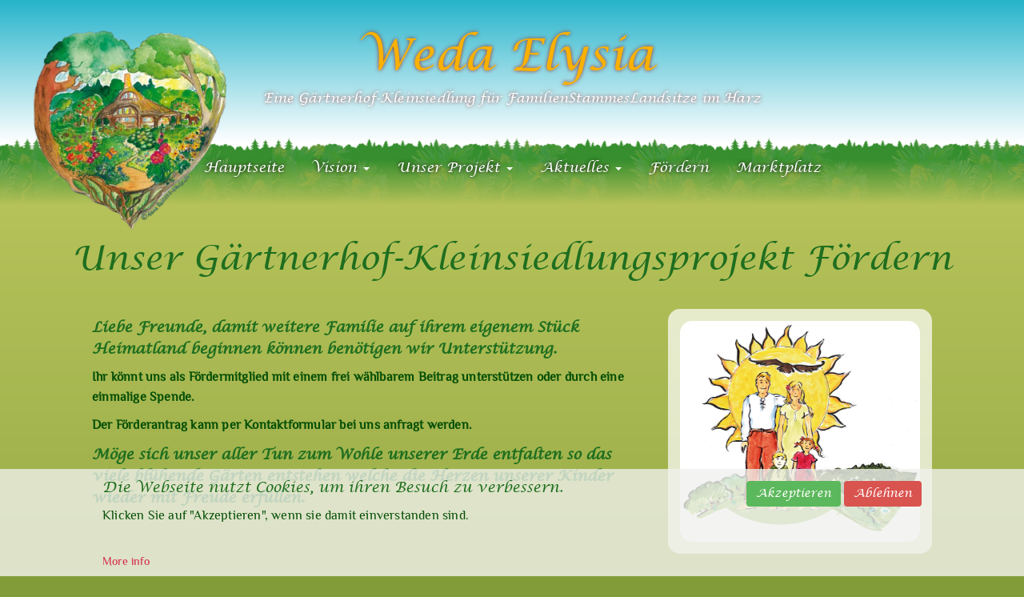

--- FILE ---
content_type: text/html; charset=UTF-8
request_url: https://www.weda-elysia.de/unser-gaertnerhof-kleinsiedlungsprojekt-foerdern
body_size: 8279
content:
<!DOCTYPE html>
<html  lang="de" dir="ltr" prefix="content: http://purl.org/rss/1.0/modules/content/  dc: http://purl.org/dc/terms/  foaf: http://xmlns.com/foaf/0.1/  og: http://ogp.me/ns#  rdfs: http://www.w3.org/2000/01/rdf-schema#  schema: http://schema.org/  sioc: http://rdfs.org/sioc/ns#  sioct: http://rdfs.org/sioc/types#  skos: http://www.w3.org/2004/02/skos/core#  xsd: http://www.w3.org/2001/XMLSchema# ">
  <head>
    <meta charset="utf-8" />
<noscript><style>form.antibot * :not(.antibot-message) { display: none !important; }</style>
</noscript><script>var _paq = _paq || [];(function(){var u=(("https:" == document.location.protocol) ? "https://webanalyse.weda-elysia.de/" : "http://webanalyse.weda-elysia.de/");_paq.push(["setSiteId", "1"]);_paq.push(["setTrackerUrl", u+"matomo.php"]);_paq.push(["setDoNotTrack", 1]);_paq.push(["disableCookies"]);_paq.push(["trackPageView"]);_paq.push(["setIgnoreClasses", ["no-tracking","colorbox"]]);_paq.push(["enableLinkTracking"]);var d=document,g=d.createElement("script"),s=d.getElementsByTagName("script")[0];g.type="text/javascript";g.defer=true;g.async=true;g.src=u+"matomo.js";s.parentNode.insertBefore(g,s);})();</script>
<link rel="canonical" href="https://www.weda-elysia.de/unser-gaertnerhof-kleinsiedlungsprojekt-foerdern" />
<meta name="Generator" content="Drupal 8 (https://www.drupal.org)" />
<meta name="MobileOptimized" content="width" />
<meta name="HandheldFriendly" content="true" />
<meta name="viewport" content="width=device-width, initial-scale=1.0" />
<link rel="shortcut icon" href="/themes/custom/bootstrap_scss/favicon.ico" type="image/vnd.microsoft.icon" />
<link rel="revision" href="https://www.weda-elysia.de/unser-gaertnerhof-kleinsiedlungsprojekt-foerdern" />

    <title>Unser Gärtnerhof-Kleinsiedlungsprojekt Fördern | Weda Elysia</title>
    <link rel="stylesheet" media="all" href="/sites/default/files/css/css_VhxA6T3mI0DX2q4m8VotR59By7oZUMGVCqq0EfhOYw8.css" />
<link rel="stylesheet" media="all" href="/modules/contrib/bootstrap_paragraphs/css/bootstrap-paragraphs-columns.min.css?scnmdw" />
<link rel="stylesheet" media="all" href="/modules/contrib/bootstrap_paragraphs/css/bootstrap-paragraphs-columns-two.min.css?scnmdw" />
<link rel="stylesheet" media="all" href="/sites/default/files/css/css_Rcqmku2jpDa9WvJoqCIgV2BvP-Q_zukjv4z-y-uBd-4.css" />
<link rel="stylesheet" media="all" href="/sites/default/files/css/css_JpLk2i6zv40kcZpC3qOPLq5VViq5r5XvRWq5u7VC0AA.css" />

    
<!--[if lte IE 8]>
<script src="/sites/default/files/js/js_VtafjXmRvoUgAzqzYTA3Wrjkx9wcWhjP0G4ZnnqRamA.js"></script>
<![endif]-->

  </head>
  <body class="path-node path-node-97 page-node-type-content-type-seite-abschnitte navbar-is-static-top has-glyphicons">
    <a href="#main-content" class="visually-hidden focusable skip-link">
      Direkt zum Inhalt
    </a>
    
      <div class="dialog-off-canvas-main-canvas" data-off-canvas-main-canvas>
      
          <header class="navbar navbar-default navbar-static-top" id="navbar" role="banner">
              <div class="container">
            <div class="navbar-header text-center">
        <div class="navbar-header-overlay">
            <div class="region region-navigation">
          <a class="logo navbar-btn" href="/hauptseite" title="Startseite" rel="home">
      <img src="/themes/custom/bootstrap_scss/weda-elysia-logo.png" alt="Startseite" />
    </a>
    <div class="navbar-brand-wrapper">
          <a class="name navbar-brand" href="/hauptseite" title="Startseite" rel="home">Weda Elysia</a>
              <p class="navbar-text">Eine Gärtnerhof-Kleinsiedlung für FamilienStammesLandsitze im Harz</p>
      </div>

  </div>

                                <button type="button" class="mobileNavOpenBtn navbar-toggle">
              Hauptmenü
            </button>
			<div id="mobileNav" class="overlay">
			  <a class="mobileNavCloseBtn">&times;</a>
			  <div class="overlay-content">
								
												<ul class="main-menu menu nav">
					<li class="navigation__item"><a class="ovelay-site-name" href="/hauptseite" title="Startseite" rel="home">Weda Elysia</a></li>
					    					<li class="navigation__item">
				<a href="/hauptseite" >Hauptseite</a>
        			</li>
    					<li class="navigation__item expanded dropdown">
				<a href="/vision" class="dropdown-toggle" data-toggle="dropdown">Vision</a>
				  <ul class="dropdown-menu">
											<li class="navigation__item">
							<a href="/die-vision-einer-dorfgemeinschaft" >Die Dorfgemeinschaft</a>
						</li>
											<li class="navigation__item">
							<a href="/der-1-hektar-gaertnerhof" >Der Gärtnerhof</a>
						</li>
											<li class="navigation__item">
							<a href="/bilder-und-filmwelten" >Bilder und Filme</a>
						</li>
									  </ul>
					</li>
    					<li class="navigation__item expanded dropdown">
				<a href="/unser-projekt" class="dropdown-toggle" data-toggle="dropdown">Unser Projekt</a>
				  <ul class="dropdown-menu">
											<li class="navigation__item">
							<a href="/die-gemeinschaft-weda-elysia" >Die Gemeinschaft</a>
						</li>
											<li class="navigation__item">
							<a href="/unsere-ziele" >Unsere Ziele</a>
						</li>
											<li class="navigation__item">
							<a href="/satzung-des-weda-elysia-ev" >Siedlungsverein</a>
						</li>
									  </ul>
					</li>
    					<li class="navigation__item expanded dropdown">
				<a href="/aktuelles" class="dropdown-toggle" data-toggle="dropdown">Aktuelles</a>
				  <ul class="dropdown-menu">
											<li class="navigation__item">
							<a href="/termine" >Termine</a>
						</li>
											<li class="navigation__item">
							<a href="/blog" >Blogartikel</a>
						</li>
									  </ul>
					</li>
    					<li class="navigation__item">
				<a href="/unser-gaertnerhof-kleinsiedlungsprojekt-foerdern" >Fördern</a>
        			</li>
    					<li class="navigation__item">
				<a href="https://marktplatz.lindenquell.de" >Marktplatz</a>
        			</li>
      
				<ul>
			  </div>
			</div>
			
                  </div>
      </div>

                    <div id="navbar-collapse" class="navbar-collapse collapse">
            <div class="region region-navigation-collapsible">
    <nav role="navigation" aria-labelledby="block-weel-theme-main-menu-menu" id="block-weel-theme-main-menu">
            <h2 class="sr-only" id="block-weel-theme-main-menu-menu">Main navigation</h2>

      
      <ul class="menu menu--main nav navbar-nav">
                      <li class="first">
                                        <a href="/hauptseite" title="Kurze Einführung und Übersicht" data-drupal-link-system-path="node/44">Hauptseite</a>
              </li>
                      <li class="expanded dropdown">
                                                                    <a href="/vision" title="Einblick in die künftige Gärtnerhof Kleinsiedlung Weda Elysia" class="dropdown-toggle" data-toggle="dropdown" data-drupal-link-system-path="node/60">Vision <span class="caret"></span></a>
                        <ul class="dropdown-menu">
                      <li class="first">
                                        <a href="/die-vision-einer-dorfgemeinschaft" title="Die Vision eines lebendigen Dorfes" data-drupal-link-system-path="node/72">Die Dorfgemeinschaft</a>
              </li>
                      <li>
                                        <a href="/der-1-hektar-gaertnerhof" title="Der Gärtnerhof als Lebensmittelpunkt" data-drupal-link-system-path="node/62">Der Gärtnerhof</a>
              </li>
                      <li class="last">
                                        <a href="/bilder-und-filmwelten" title="Einblicke in die Vielfalt der Möglichkeiten" data-drupal-link-system-path="node/65">Bilder und Filme</a>
              </li>
        </ul>
  
              </li>
                      <li class="expanded dropdown">
                                                                    <a href="/unser-projekt" class="dropdown-toggle" data-toggle="dropdown" data-drupal-link-system-path="node/61">Unser Projekt <span class="caret"></span></a>
                        <ul class="dropdown-menu">
                      <li class="first">
                                        <a href="/die-gemeinschaft-weda-elysia" title="Erfahre mehr über die Gemeinschaft Weda Elysia und ihre Beweggründe" data-drupal-link-system-path="node/66">Die Gemeinschaft</a>
              </li>
                      <li>
                                        <a href="/unsere-ziele" data-drupal-link-system-path="node/77">Unsere Ziele</a>
              </li>
                      <li class="last">
                                        <a href="/satzung-des-weda-elysia-ev" title="Satzung des Weda Elysia Vereins" data-drupal-link-system-path="node/68">Siedlungsverein</a>
              </li>
        </ul>
  
              </li>
                      <li class="expanded dropdown">
                                                                    <a href="/aktuelles" title="Termine - Blogartikel - Reale Schritte" class="dropdown-toggle" data-toggle="dropdown" data-drupal-link-system-path="node/59">Aktuelles <span class="caret"></span></a>
                        <ul class="dropdown-menu">
                      <li class="first">
                                        <a href="/termine" title="Termine für Feste, Bräuche, Volkstanz-, Helfer-, und Akademietage" data-drupal-link-system-path="node/39">Termine</a>
              </li>
                      <li class="last">
                                        <a href="/blog" title="Alltägliches, Neues und Wissenswertes rund um und über unser Projekt" data-drupal-link-system-path="node/41">Blogartikel</a>
              </li>
        </ul>
  
              </li>
                      <li class="active active-trail">
                                        <a href="/unser-gaertnerhof-kleinsiedlungsprojekt-foerdern" class="active-trail is-active" data-drupal-link-system-path="node/97">Fördern</a>
              </li>
                      <li class="last">
                                        <a href="https://marktplatz.lindenquell.de" title="Bücher, CDs, Lebensmittel und Handwerk">Marktplatz</a>
              </li>
        </ul>
  

  </nav>

  </div>

        </div>
                    </div>
          </header>
  
  <div class="main-wrapper">
    <div role="main" class="main-container container js-quickedit-main-content">
      <div class="row">

                                      <div class="col-sm-12" role="heading">
                <div class="region region-header">
      

  </div>

            </div>
                  
                
                        <section class="col-sm-12 content-region">

                                              <div class="highlighted">  <div class="region region-highlighted">
    <div data-drupal-messages-fallback class="hidden"></div>
    <h1 class="page-header"><span>Unser Gärtnerhof-Kleinsiedlungsprojekt Fördern</span>
</h1>


  </div>
</div>
                      
                                              
                      
                                <a id="main-content"></a>
              <div class="region region-content">
      <div data-history-node-id="97" class="node node--type-content-type-seite-abschnitte node--view-mode-full ds-1col clearfix">

  

  
      <div>






    



  
<div class="paragraph paragraph--type--bp-columns-two-uneven paragraph--view-mode--default paragraph--id--821 paragraph--style--66-33">
  <div class="paragraph__column">
    <div class="paragraph--type--bp-columns-two-uneven__2col-column1">
    <div>







<div class="paragraph paragraph--type--bp-simple paragraph--view-mode--default paragraph--id--819">
  <div class="paragraph__column">
    
            <div class="field field--name-bp-text field--type-text-long field--label-hidden field--item"><h4><strong>Liebe Freunde, damit weitere Familie auf ihrem eigenem Stück Heimatland beginnen können benötigen wir Unterstützung.</strong></h4>

<p><strong>Ihr könnt uns als Fördermitglied mit einem frei wählbarem Beitrag unterstützen oder durch eine einmalige Spende.</strong></p>

<p><strong>Der Förderantrag kann per Kontaktformular bei uns anfragt werden.</strong></p>

<h4><strong>Möge sich unser aller Tun zum Wohle unserer Erde entfalten so das viele blühende Gärten entstehen welche die Herzen unserer Kinder wieder mit Freude erfüllen.</strong></h4>
</div>
      
  </div>
</div>
</div>
  </div><div class="paragraph--type--bp-columns-two-uneven__2col-column2">
    <div>



    


  
<div class="paragraph paragraph--type--medien paragraph--view-mode--default paragraph--id--820 paragraph--color paragraph--color--rgba-white-strong">
  <div class="paragraph__column">
    
            <div class="field field--name-field-medien field--type-entity-reference field--label-hidden field--item"><div>
  
  
  <div class="field field--name-field-media-image field--type-image field--label-visually_hidden">
    <div class="field--label sr-only">Bild</div>
              <div class="field--item">  <img src="[data-uri]" width="800" height="737" alt="Familie" class="lazyload img-responsive" data-src="https://www.weda-elysia.de/sites/default/files/2019-12/FamilievorSonne%2001.jpg" typeof="foaf:Image" />

</div>
          </div>

</div>
</div>
      
  </div>
</div>
</div>
  </div>
  </div>
</div>
</div>
      <div>







<div class="paragraph paragraph--type--bp-simple paragraph--view-mode--default paragraph--id--803">
  <div class="paragraph__column">
    
            <div class="field field--name-bp-text field--type-text-long field--label-hidden field--item"><div>
<h4 class="text-align-center"><strong>Ob Geldspende oder Sachspende, als Helfer direkt vor Ort und/oder auch als Fördermitglied im Weda Elysia Verein</strong></h4>

<h4 class="text-align-center"><strong>Danken wir euch von Herzen für die Unterstützung unseres Projektes.</strong></h4>
</div>
</div>
      
  </div>
</div>
</div>
      <div>

  


    


  
<div class="paragraph paragraph--type--bp-columns paragraph--view-mode--default paragraph--id--805 paragraph--color paragraph--color--rgba-white-light">
  <div class="paragraph__column">
    <div class="paragraph--type--bp-columns__1col">
    <div>



    






  

<div class="paragraph paragraph--type--panel paragraph--view-mode--default paragraph--id--872">
  <div class="paragraph__column">
    <div class="panel                  paragraph--color paragraph--color--rgba-green-strong                                         ">
      <div class="panel-heading">
        <h4 class="panel-title text-align-center">
          
            <div class="field field--name-bp-header field--type-string field--label-hidden field--item">Den Weda Elysia Siedlung e.V.</div>
      
        </h4>
      </div>
      <div class="panel-body">
          
            <div class="field field--name-bp-text field--type-text-long field--label-hidden field--item"><form action="https://www.paypal.com/donate" method="post" target="_top">
<p class="text-align-center"><input name="hosted_button_id" type="hidden" value="CJFCGEFU8PXDJ" /> <input alt="Spenden mit dem PayPal-Button" border="0" name="submit" src="https://www.paypalobjects.com/de_DE/DE/i/btn/btn_donate_LG.gif" title="PayPal - The safer, easier way to pay online!" type="image" /> <img alt="" border="0" height="1" src="https://www.paypal.com/de_DE/i/scr/pixel.gif" width="1" /></p>
</form>
</div>
      
      </div>
    </div>
  </div>
</div>
</div>
  </div>
  </div>
</div>
</div>
  

</div>



  </div>

                  </section>

                      </div>
    </div>
  </div>


<footer class="footer container" role="contentinfo">
  <div class="footer-inner-container">
            <footer class="widget_col_1 col-sm-3 region-footer container " >
          <div class="region region-footer1">
    <nav role="navigation" aria-labelledby="block-fusszeilenmenulinks-menu" id="block-fusszeilenmenulinks">
            
  <h2 class="visually-hidden" id="block-fusszeilenmenulinks-menu">Fußzeilenmenü (links)</h2>
  

        
      <ul class="menu menu--fusszeilenmenue-links- nav">
                      <li class="first">
                                        <a href="/datenschutzerklaerung" data-drupal-link-system-path="node/71">Datenschutzerklärung</a>
              </li>
                      <li>
                                        <a href="/herkunftsangabe" data-drupal-link-system-path="node/70">Herkunftsangabe</a>
              </li>
                      <li>
                                        <a href="/anfrage" title="Hier findet Ihr das Anfrageformular" data-drupal-link-system-path="node/81">Anfrage</a>
              </li>
                      <li class="active active-trail last">
                                        <a href="/unser-gaertnerhof-kleinsiedlungsprojekt-foerdern" title="Unterstütze unser Projekt" class="active-trail is-active" data-drupal-link-system-path="node/97">Spenden</a>
              </li>
        </ul>
  

  </nav>

  </div>

      </footer>
      
            <footer class="widget_col_2 col-sm-3 region-footer  container" >
          <div class="region region-footer2">
    <section id="block-familienlandsitzmodellvideo" class="block block-block-content block-block-content3c538af9-bb97-41e3-97ea-0feaf9a90d00 clearfix">
  
    

      
      <div>







<div class="paragraph paragraph--type--medien paragraph--view-mode--default paragraph--id--219">
  <div class="paragraph__column">
    
            <div class="field field--name-field-medien field--type-entity-reference field--label-hidden field--item"><div>
  
  
            <div class="field field--name-field-media-oembed-video field--type-string field--label-hidden field--item"><iframe src="/media/oembed?url=https%3A//www.youtube.com/watch%3Fv%3D0Jxv7OGNuYM&amp;max_width=0&amp;max_height=0&amp;hash=QtIgDpNpdvSCeefKdN1mj0zbrh0fAqebV4T7AzePgjM" frameborder="0" allowtransparency width="200" height="113" class="media-oembed-content" title="Familienlandsitz Modell Weda Elysia"></iframe>
</div>
      
</div>
</div>
      
  </div>
</div>
</div>
  
  </section>


  </div>

      </footer>
      
                <footer class="widget_col_3 col-sm-3 region-footer container" >
            <div class="region region-footer3">
    <section id="block-wedaelysiafahrtinsparadies" class="block-fahrt-ins-paradies-buch block block-block-content block-block-content6a029dba-ccb7-48c2-bd62-5e818243ed41 clearfix">
  
    

      
      <div>







<div class="paragraph paragraph--type--bp-simple paragraph--view-mode--default paragraph--id--1079">
  <div class="paragraph__column">
    
            <div class="field field--name-bp-text field--type-text-long field--label-hidden field--item"><p><a href="https://wedaelysiabuch.wordpress.com/" target="_new"><img style="max-height:200px" class="img-responsive lazyloaded" src="https://www.weda-elysia.de/sites/default/files/2020-06/CoverFiP_neu.jpg" /></a></p>
</div>
      
  </div>
</div>
</div>
  
  </section>


  </div>

        </footer>
          
                  <footer class="widget_col_4 col-sm-3 region-footer  container" >
            <div class="region region-footer4">
    <nav role="navigation" aria-labelledby="block-fusszeilenmenurechts-menu" id="block-fusszeilenmenurechts">
            
  <h2 class="visually-hidden" id="block-fusszeilenmenurechts-menu">Fußzeilenmenü (rechts)</h2>
  

        
      <ul class="menu menu--fusszeilenmenue-rechts- nav">
                      <li class="first">
                                        <a href="https://haus-lindenquell.de" title="Weiterleitung zur Haus Lindenquell Weltnetzseite">Haus Lindenquell</a>
              </li>
                      <li>
                                        <a href="https://t.me/wedenherz" title="Unser Telegramkanal WEdenHerz">WEdenHerz</a>
              </li>
                      <li class="last">
                                        <a href="https://www.youtube.com/channel/UCkZdrq4V88xB3zxrYCZodFw">Unser YouTube-Kanal</a>
              </li>
        </ul>
  

  </nav>
<nav role="navigation" aria-labelledby="block-weel-theme-account-menu-menu" id="block-weel-theme-account-menu">
            <h2 class="sr-only" id="block-weel-theme-account-menu-menu">User account menu</h2>

      
      <ul class="menu menu--account nav navbar-nav navbar-right">
                      <li class="first last">
                                        <a href="/user/login" data-drupal-link-system-path="user/login">Anmelden</a>
              </li>
        </ul>
  

  </nav>

  </div>

        </footer>
            </div>
</footer>

<div class="copyright" role="contentinfo">
  <div class="copyright-inner container" role="contentinfo">
    <p>© Urheberrecht 2009-2109 Weda Elysia e.V</p>
  </div>
</div>





  </div>

    
	<a id="back2Top" title="Back to top" href="#">&#10148;</a>
    <script type="application/json" data-drupal-selector="drupal-settings-json">{"path":{"baseUrl":"\/","scriptPath":null,"pathPrefix":"","currentPath":"node\/97","currentPathIsAdmin":false,"isFront":false,"currentLanguage":"de"},"pluralDelimiter":"\u0003","suppressDeprecationErrors":true,"copyprevention":{"body":[],"images":{"contextmenu":"contextmenu"},"images_min_dimension":20,"transparentgif":"https:\/\/www.weda-elysia.de\/modules\/contrib\/copyprevention\/transparent.gif"},"matomo":{"disableCookies":true,"trackMailto":false},"bootstrap":{"forms_has_error_value_toggle":1,"modal_animation":1,"modal_backdrop":"true","modal_focus_input":1,"modal_keyboard":1,"modal_select_text":1,"modal_show":1,"modal_size":"","popover_enabled":1,"popover_animation":1,"popover_auto_close":1,"popover_container":"body","popover_content":"","popover_delay":"0","popover_html":0,"popover_placement":"right","popover_selector":"","popover_title":"","popover_trigger":"click","tooltip_enabled":1,"tooltip_animation":1,"tooltip_container":"body","tooltip_delay":"0","tooltip_html":0,"tooltip_placement":"auto left","tooltip_selector":"","tooltip_trigger":"hover"},"eu_cookie_compliance":{"cookie_policy_version":"1.0.0","popup_enabled":true,"popup_agreed_enabled":false,"popup_hide_agreed":false,"popup_clicking_confirmation":false,"popup_scrolling_confirmation":false,"popup_html_info":"\u003Cdiv class=\u0022eu-cookie-compliance-banner eu-cookie-compliance-banner-info eu-cookie-compliance-banner--opt-in\u0022\u003E\n  \u003Cdiv class=\u0022popup-content info eu-cookie-compliance-content\u0022\u003E\n    \u003Cdiv id=\u0022popup-text\u0022 class=\u0022eu-cookie-compliance-message\u0022\u003E\n      \u003Ch4\u003EDie Webseite nutzt Cookies, um ihren Besuch zu verbessern.\u003C\/h4\u003E\u003Cdiv class=\u0022eu-cookie-compliance-submessage\u0022\u003E\u003Cp\u003EKlicken Sie auf \u0022Akzeptieren\u0022, wenn sie damit einverstanden sind.\u003C\/p\u003E\u003C\/div\u003E\u003Cp\u003E\u00a0\u003C\/p\u003E\n              \u003Ca type=\u0022button\u0022 class=\u0022find-more-button eu-cookie-compliance-more-button\u0022\u003EMore info\u003C\/a\u003E\n          \u003C\/div\u003E\n\n    \n    \u003Cdiv id=\u0022popup-buttons\u0022 class=\u0022eu-cookie-compliance-buttons\u0022\u003E\n      \u003Cbutton type=\u0022button\u0022 class=\u0022agree-button eu-cookie-compliance-secondary-button  btn btn-success\u0022\u003EAkzeptieren\u003C\/button\u003E\n              \u003Cbutton type=\u0022button\u0022 class=\u0022decline-button eu-cookie-compliance-default-button btn btn-danger\u0022\u003EAblehnen\u003C\/button\u003E\n          \u003C\/div\u003E\n  \u003C\/div\u003E\n\u003C\/div\u003E","use_mobile_message":false,"mobile_popup_html_info":"\u003Cdiv class=\u0022eu-cookie-compliance-banner eu-cookie-compliance-banner-info eu-cookie-compliance-banner--opt-in\u0022\u003E\n  \u003Cdiv class=\u0022popup-content info eu-cookie-compliance-content\u0022\u003E\n    \u003Cdiv id=\u0022popup-text\u0022 class=\u0022eu-cookie-compliance-message\u0022\u003E\n      \n              \u003Ca type=\u0022button\u0022 class=\u0022find-more-button eu-cookie-compliance-more-button\u0022\u003EMore info\u003C\/a\u003E\n          \u003C\/div\u003E\n\n    \n    \u003Cdiv id=\u0022popup-buttons\u0022 class=\u0022eu-cookie-compliance-buttons\u0022\u003E\n      \u003Cbutton type=\u0022button\u0022 class=\u0022agree-button eu-cookie-compliance-secondary-button  btn btn-success\u0022\u003EAkzeptieren\u003C\/button\u003E\n              \u003Cbutton type=\u0022button\u0022 class=\u0022decline-button eu-cookie-compliance-default-button btn btn-danger\u0022\u003EAblehnen\u003C\/button\u003E\n          \u003C\/div\u003E\n  \u003C\/div\u003E\n\u003C\/div\u003E","mobile_breakpoint":768,"popup_html_agreed":false,"popup_use_bare_css":true,"popup_height":"auto","popup_width":"100%","popup_delay":1000,"popup_link":"\/datenschutzerklaerung","popup_link_new_window":true,"popup_position":false,"fixed_top_position":true,"popup_language":"de","store_consent":false,"better_support_for_screen_readers":true,"cookie_name":"weel_cookie_2021-01","reload_page":true,"domain":"","domain_all_sites":false,"popup_eu_only_js":false,"cookie_lifetime":100,"cookie_session":0,"set_cookie_session_zero_on_disagree":0,"disagree_do_not_show_popup":false,"method":"opt_in","automatic_cookies_removal":true,"allowed_cookies":"","withdraw_markup":"\u003Cbutton type=\u0022button\u0022 class=\u0022eu-cookie-withdraw-tab\u0022\u003EDatenschutzeinstellungen\u003C\/button\u003E\n\u003Cdiv class=\u0022eu-cookie-withdraw-banner\u0022\u003E\n  \u003Cdiv class=\u0022popup-content info eu-cookie-compliance-content\u0022\u003E\n    \u003Cdiv id=\u0022popup-text\u0022 class=\u0022eu-cookie-compliance-message\u0022\u003E\n      \u003Ch4\u003EWir verwenden Cookies auf dieser Website, um das Besuchererlebnis zu verbessern\u003C\/h4\u003E\u003Cdiv class=\u0022eu-cookie-compliance-submessage\u0022\u003E\u003Cp\u003ESie haben uns Ihre Zustimmung gegeben, Cookies zu setzen.\u003C\/p\u003E\u003C\/div\u003E\n    \u003C\/div\u003E\n    \u003Cdiv id=\u0022popup-buttons\u0022 class=\u0022eu-cookie-compliance-buttons\u0022\u003E\n      \u003Cbutton type=\u0022button\u0022 class=\u0022eu-cookie-withdraw-button btn btn-warning\u0022\u003EZustimmung zur\u00fcckziehen\u003C\/button\u003E\n    \u003C\/div\u003E\n  \u003C\/div\u003E\n\u003C\/div\u003E","withdraw_enabled":false,"reload_options":0,"reload_routes_list":"","withdraw_button_on_info_popup":true,"cookie_categories":["notwendige_cookies","cookies_von_drittanbieterdiensten"],"cookie_categories_details":{"notwendige_cookies":{"uuid":"816f6f4a-a1fe-4d86-8f89-c5e2fc692952","langcode":"de","status":true,"dependencies":[],"id":"notwendige_cookies","label":"Notwendige Cookies","description":"","checkbox_default_state":"required","weight":-9},"cookies_von_drittanbieterdiensten":{"uuid":"e9a67eab-80d8-4983-8a55-24f5038c9dca","langcode":"de","status":true,"dependencies":[],"id":"cookies_von_drittanbieterdiensten","label":"Cookies von Drittanbieterdiensten","description":"Cookies von Drittanbieterdiensten (wie youtube) werden ben\u00f6tigt, um Inhaltselemente vollumf\u00e4nglich bereitzustellen.","checkbox_default_state":"unchecked","weight":-8}},"enable_save_preferences_button":true,"containing_element":"body","settings_tab_enabled":false},"user":{"uid":0,"permissionsHash":"e264b4a4121d145bbc23ae15b0b174e5f3cbb84ff81738305d12b87dd2b44f88"}}</script>
<script src="/sites/default/files/js/js_0ogirqH0dU0t9W3bTZlSPhWEI5uT-OhoPhXqbshi3uc.js"></script>
<script src="/modules/contrib/eu_cookie_compliance/js/eu_cookie_compliance.js?v=1.9" defer></script>

  </body>
</html>
